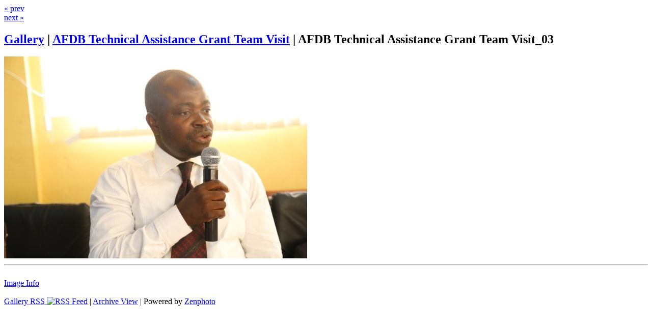

--- FILE ---
content_type: text/html; charset=UTF-8
request_url: https://media.abuad.edu.ng/index.php?album=AFDB%20%20Technical%20Assistance%20Grant%20Team%20Visit&image=AFDB++Technical+Assistance+Grant+Team+Visit_03.JPG
body_size: 1499
content:
<!DOCTYPE html>
<html lang="en-US">
	<head>
		<meta charset="UTF-8">
			<script type="text/javascript" src="/zp-core/js/jquery.min.js"></script>
	<script src="/zp-core/js/jquery-migrate.min.js" type="text/javascript" ></script>
			<title>AFDB  Technical Assistance Grant Team Visit_03 | AFDB  Technical Assistance Grant Team Visit | Gallery</title>		<link rel="stylesheet" href="/themes/basic/styles/light.css" type="text/css" />
		<link rel="stylesheet" href="/themes/basic/common.css" type="text/css" />
				<link rel="alternate" type="application/rss+xml" title="Gallery RSS" href="https://media.abuad.edu.ng/index.php?rss=gallery&amp;lang=" />
	</head>
	<body>
				<div id="main">
			<div id="gallerytitle">
				<div class="imgnav">
											<div class="imgprevious"><a href="/index.php?album=AFDB%20%20Technical%20Assistance%20Grant%20Team%20Visit&amp;image=AFDB++Technical+Assistance+Grant+Team+Visit_02.JPG" title="Previous Image">« prev</a></div>
												<div class="imgnext"><a href="/index.php?album=AFDB%20%20Technical%20Assistance%20Grant%20Team%20Visit&amp;image=AFDB++Technical+Assistance+Grant+Team+Visit_04.JPG" title="Next Image">next »</a></div>
										</div>
				<h2>
					<span>
						<a href="/index.php?page=5" title="Gallery" class="galleryindexurl">Gallery</a> | <a href="/index.php?album=AFDB%20%20Technical%20Assistance%20Grant%20Team%20Visit" title="AFDB  Technical Assistance Grant Team Visit">AFDB  Technical Assistance Grant Team Visit</a><span class="aftertext"> | </span>					</span>
AFDB  Technical Assistance Grant Team Visit_03				</h2>
			</div>
			<!-- The Image -->
			<div id="image">
				<strong>
											<a href="/zp-core/full-image.php?a=AFDB%20%20Technical%20Assistance%20Grant%20Team%20Visit&amp;i=AFDB%20%20Technical%20Assistance%20Grant%20Team%20Visit_03.JPG&amp;q=75&amp;wmk=%21&amp;dsp=protected&amp;check=7efa20a876283037b2981fb3061a0fe76683ae1e" title="AFDB  Technical Assistance Grant Team Visit_03" class="fullimage">
							<img alt="AFDB  Technical Assistance Grant Team Visit_03" title="AFDB  Technical Assistance Grant Team Visit_03" loading="lazy" width="595" height="397" src="/cache/AFDB%20%20Technical%20Assistance%20Grant%20Team%20Visit/AFDB%20%20Technical%20Assistance%20Grant%20Team%20Visit_03_595.jpg?cached=1701017735" />						</a>
										</strong>
			</div>
			<div id="narrow">
								<hr /><br />
				 
 			<script> 
 			// <!-- <![CDATA[
			$(document).ready(function () {
 				$(".metadata_toggle").click(function(event) { 
 					event.preventDefault(); $("#imagemetadata_data").toggle(); 
 				}); 
			});
			// ]]> -->				
 			</script> 
 					<span id="exif_link" class="metadata_title">
			<a href="#" class="metadata_toggle" title="Image Info">Image Info</a>
		</span>
			<div id="imagemetadata_data" style="display:none">
		<div id="imagemetadata">
			<table>
				<tr><td class="label">Camera Maker:</td><td class="value">Canon</td></tr>
<tr><td class="label">Camera Model:</td><td class="value">Canon EOS 6D</td></tr>
<tr><td class="label">Original Time Taken:</td><td class="value">2016-11-01</td></tr>
<tr><td class="label">Shutter Speed:</td><td class="value">1/100 sec</td></tr>
<tr><td class="label">Aperture:</td><td class="value">f/4</td></tr>
<tr><td class="label">ISO Sensitivity:</td><td class="value">4000</td></tr>
<tr><td class="label">Exposure Compensation:</td><td class="value">0 EV</td></tr>
<tr><td class="label">Metering Mode:</td><td class="value">Spot</td></tr>
<tr><td class="label">Flash Fired:</td><td class="value">No Flash</td></tr>
<tr><td class="label">Focal Length:</td><td class="value">55 mm</td></tr>
			</table>
		</div>
	</div>
						<br class="clearall" />
									<br class="clearall" />

							</div>
		</div>
<div id="credit">
	<a  href="/index.php?rss=gallery&amp;lang=" title="Gallery RSS" rel="nofollow">Gallery RSS <img src="https://media.abuad.edu.ng/zp-core/images/rss.png" alt="RSS Feed" /></a> | <a href="/index.php?p=archive"  title="Archive View">Archive View</a> |
	Powered by <a href="https://www.zenphoto.org" target="_blank" rel="noopener noreferrer" title="The simpler media website CMS">Zenphoto</a></div>
	</body>
</html>

<!-- zenphoto version 1.6 -->
<!-- Zenphoto script processing end:0.0879 seconds -->
